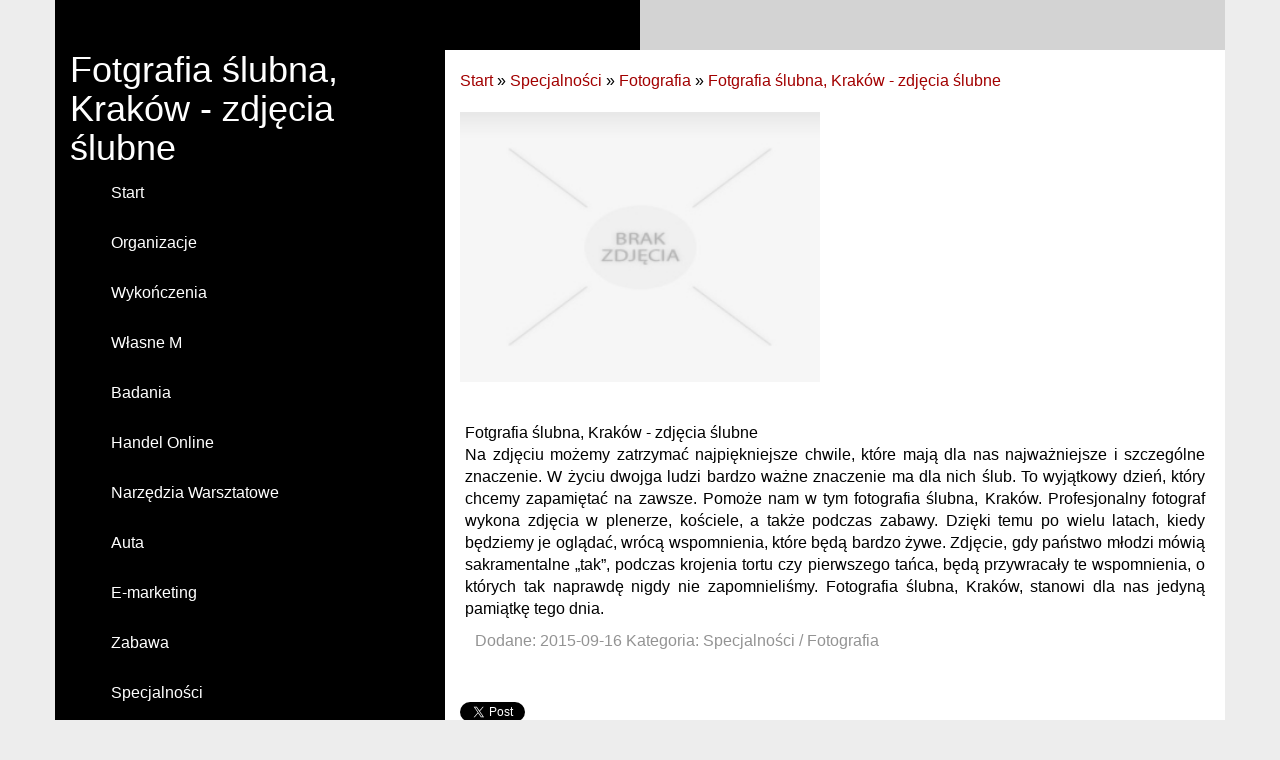

--- FILE ---
content_type: text/html; charset=utf8
request_url: http://www.zawodymx.pl/10-specjalnosci/53-fotografia/217693-fotgrafia-slubna-krakow-zdjecia-slubne
body_size: 7088
content:
<!DOCTYPE HTML>
<html>
    <head>
        <title>Fotgrafia ślubna, Kraków - zdjęcia ślubne - Zawody MX</title>
        <meta charset="utf-8">
        <meta name="google-site-verification" content="">
        <base href="http://www.zawodymx.pl">
        <link rel="stylesheet" type="text/css" href="css/bootstrap.min.css" media="all">
        <link href="http://maxcdn.bootstrapcdn.com/font-awesome/4.2.0/css/font-awesome.min.css" rel="stylesheet">
        <link rel="stylesheet" type="text/css" href="css/style.css" media="all">
    </head>
    <body>
        <div class="container">
            <div class="row">
                <div class="black-left col-xs-12 col-ms-12 col-sm-12 col-md-6 col-lg-6">
                </div>
                <div class="gray-right col-xs-12 col-ms-12 col-sm-12 col-md-6 col-lg-6">
                </div>
            </div>
            <div class="row">
                <div class="black menu-block col-xs-12 col-ms-12 col-sm-12 col-md-4 col-lg-4">
                     <h1>Fotgrafia ślubna, Kraków - zdjęcia ślubne</h1>
                      <nav class="navbar navbar-default" role="navigation">
                        <div class="navbar-header">
                            <button type="button" class="navbar-toggle collapsed" data-toggle="collapse" data-target="#bs-example-navbar-collapse-1">
                                <span class="sr-only">Nawigacja</span>
                                <span class="icon-bar"></span>
                                <span class="icon-bar"></span>
                                <span class="icon-bar"></span>
                            </button>
                        </div>
                        <div class="collapse navbar-collapse" id="bs-example-navbar-collapse-1">
                            <ul class="nav navbar-nav">
                                <li class="first"><a href="/"><span>Start</span></a></li><li class="dropdown item1"><a href="/1-organizacje" title="Organizacje"><span>Organizacje</span></a><ul><li><a href="/1-organizacje/1-biura-rachunkowe" title="Biura Rachunkowe"><span>Biura Rachunkowe</span></a></li><li><a href="/1-organizacje/2-doradztwo" title="Doradztwo"><span>Doradztwo</span></a></li><li><a href="/1-organizacje/3-drukarnie" title="Drukarnie"><span>Drukarnie</span></a></li><li><a href="/1-organizacje/4-handel" title="Handel"><span>Handel</span></a></li><li><a href="/1-organizacje/5-hurtownie" title="Hurtownie"><span>Hurtownie</span></a></li><li><a href="/1-organizacje/6-kredyty-leasing" title="Kredyty, Leasing"><span>Kredyty, Leasing</span></a></li><li><a href="/1-organizacje/8-ubezpieczenia" title="Ubezpieczenia"><span>Ubezpieczenia</span></a></li><li><a href="/1-organizacje/9-windykacja" title="Windykacja"><span>Windykacja</span></a></li><li><a href="/1-organizacje/10-ekologia" title="Ekologia"><span>Ekologia</span></a></li><li><a href="/1-organizacje/72-banki-przelewy-waluty-kantory" title="Banki, Przelewy, Waluty, Kantory"><span>Banki, Przelewy, Waluty, Kantory</span></a></li></ul></li><li class="dropdown item2"><a href="/2-wykonczenia" title="Wykończenia"><span>Wykończenia</span></a><ul><li><a href="/2-wykonczenia/11-projektowanie" title="Projektowanie"><span>Projektowanie</span></a></li><li><a href="/2-wykonczenia/12-remonty-elektryk-hydraulik" title="Remonty, Elektryk, Hydraulik"><span>Remonty, Elektryk, Hydraulik</span></a></li><li><a href="/2-wykonczenia/13-materialy-budowlane" title="Materiały Budowlane"><span>Materiały Budowlane</span></a></li></ul></li><li class="dropdown item3"><a href="/3-wlasne-m" title="Własne M"><span>Własne M</span></a><ul><li><a href="/3-wlasne-m/14-drzwi-i-okna" title="Drzwi i Okna"><span>Drzwi i Okna</span></a></li><li><a href="/3-wlasne-m/15-klimatyzacja-i-wentylacja" title="Klimatyzacja i Wentylacja"><span>Klimatyzacja i Wentylacja</span></a></li><li><a href="/3-wlasne-m/16-nieruchomosci-dzialki" title="Nieruchomości, Działki"><span>Nieruchomości, Działki</span></a></li><li><a href="/3-wlasne-m/17-domy-mieszkania" title="Domy, Mieszkania"><span>Domy, Mieszkania</span></a></li></ul></li><li class="dropdown item4"><a href="/4-badania" title="Badania"><span>Badania</span></a><ul><li><a href="/4-badania/18-placowki-edukacyjne" title="Placówki Edukacyjne"><span>Placówki Edukacyjne</span></a></li><li><a href="/4-badania/19-kursy-jezykowe" title="Kursy Językowe"><span>Kursy Językowe</span></a></li><li><a href="/4-badania/20-konferencje-sale-szkoleniowe" title="Konferencje, Sale Szkoleniowe"><span>Konferencje, Sale Szkoleniowe</span></a></li><li><a href="/4-badania/21-kursy-i-szkolenia" title="Kursy i Szkolenia"><span>Kursy i Szkolenia</span></a></li><li><a href="/4-badania/22-tlumaczenia" title="Tłumaczenia"><span>Tłumaczenia</span></a></li><li><a href="/4-badania/23-ksiazki-czasopisma" title="Książki, Czasopisma"><span>Książki, Czasopisma</span></a></li></ul></li><li class="dropdown item5"><a href="/5-handel-online" title="Handel Online"><span>Handel Online</span></a><ul><li><a href="/5-handel-online/24-bizuteria" title="Biżuteria"><span>Biżuteria</span></a></li><li><a href="/5-handel-online/25-dla-dzieci" title="Dla Dzieci"><span>Dla Dzieci</span></a></li><li><a href="/5-handel-online/26-meble" title="Meble"><span>Meble</span></a></li><li><a href="/5-handel-online/27-wyposazenie-wnetrz" title="Wyposażenie Wnętrz"><span>Wyposażenie Wnętrz</span></a></li><li><a href="/5-handel-online/28-wyposazenie-lazienki" title="Wyposażenie Łazienki"><span>Wyposażenie Łazienki</span></a></li><li><a href="/5-handel-online/29-odziez" title="Odzież"><span>Odzież</span></a></li><li><a href="/5-handel-online/30-sport" title="Sport"><span>Sport</span></a></li><li><a href="/5-handel-online/31-elektronika-rtv-agd" title="Elektronika, RTV, AGD"><span>Elektronika, RTV, AGD</span></a></li><li><a href="/5-handel-online/32-art-dla-zwierzat" title="Art. Dla Zwierząt"><span>Art. Dla Zwierząt</span></a></li><li><a href="/5-handel-online/33-ogrod-rosliny" title="Ogród, Rośliny"><span>Ogród, Rośliny</span></a></li><li><a href="/5-handel-online/34-chemia" title="Chemia"><span>Chemia</span></a></li><li><a href="/5-handel-online/35-art-spozywcze" title="Art. Spożywcze"><span>Art. Spożywcze</span></a></li><li><a href="/5-handel-online/36-materialy-eksploatacyjne" title="Materiały Eksploatacyjne"><span>Materiały Eksploatacyjne</span></a></li><li><a href="/5-handel-online/71-inne-sklepy" title="Inne Sklepy"><span>Inne Sklepy</span></a></li></ul></li><li class="dropdown item6"><a href="/6-narzedzia-warsztatowe" title="Narzędzia Warsztatowe"><span>Narzędzia Warsztatowe</span></a><ul><li><a href="/6-narzedzia-warsztatowe/37-maszyny" title="Maszyny"><span>Maszyny</span></a></li><li><a href="/6-narzedzia-warsztatowe/38-narzedzia" title="Narzędzia"><span>Narzędzia</span></a></li><li><a href="/6-narzedzia-warsztatowe/39-przemysl-metalowy" title="Przemysł Metalowy"><span>Przemysł Metalowy</span></a></li></ul></li><li class="dropdown item7"><a href="/7-auta" title="Auta"><span>Auta</span></a><ul><li><a href="/7-auta/40-transport" title="Transport"><span>Transport</span></a></li><li><a href="/7-auta/41-czesci-samochodowe" title="Części Samochodowe"><span>Części Samochodowe</span></a></li><li><a href="/7-auta/42-wynajem" title="Wynajem"><span>Wynajem</span></a></li><li><a href="/7-auta/43-uslugi-motoryzacyjne" title="Usługi Motoryzacyjne"><span>Usługi Motoryzacyjne</span></a></li><li><a href="/7-auta/44-salony-komisy" title="Salony, Komisy"><span>Salony, Komisy</span></a></li></ul></li><li class="dropdown item8"><a href="/8-e-marketing" title="E-marketing"><span>E-marketing</span></a><ul><li><a href="/8-e-marketing/45-agencje-reklamowe" title="Agencje Reklamowe"><span>Agencje Reklamowe</span></a></li><li><a href="/8-e-marketing/46-materialy-reklamowe" title="Materiały Reklamowe"><span>Materiały Reklamowe</span></a></li><li><a href="/8-e-marketing/47-inne-agencje" title="Inne Agencje"><span>Inne Agencje</span></a></li></ul></li><li class="dropdown item9"><a href="/9-zabawa" title="Zabawa"><span>Zabawa</span></a><ul><li><a href="/9-zabawa/48-imprezy-integracyjne" title="Imprezy Integracyjne"><span>Imprezy Integracyjne</span></a></li><li><a href="/9-zabawa/49-hobby" title="Hobby"><span>Hobby</span></a></li><li><a href="/9-zabawa/50-zajecia-sportowe-i-rekreacyjne" title="Zajęcia Sportowe i Rekreacyjne"><span>Zajęcia Sportowe i Rekreacyjne</span></a></li></ul></li><li class="dropdown item10"><a href="/10-specjalnosci" title="Specjalności"><span>Specjalności</span></a><ul><li><a href="/10-specjalnosci/51-informatyczne" title="Informatyczne"><span>Informatyczne</span></a></li><li><a href="/10-specjalnosci/52-restauracje-catering" title="Restauracje, Catering"><span>Restauracje, Catering</span></a></li><li><a href="/10-specjalnosci/53-fotografia" title="Fotografia"><span>Fotografia</span></a></li><li><a href="/10-specjalnosci/54-adwokaci-porady-prawne" title="Adwokaci, Porady Prawne"><span>Adwokaci, Porady Prawne</span></a></li><li><a href="/10-specjalnosci/55-slub-i-wesele" title="Ślub i Wesele"><span>Ślub i Wesele</span></a></li><li><a href="/10-specjalnosci/56-weterynaryjne-hodowla-zwierzat" title="Weterynaryjne, Hodowla Zwierząt"><span>Weterynaryjne, Hodowla Zwierząt</span></a></li><li><a href="/10-specjalnosci/57-sprzatanie-porzadkowanie" title="Sprzątanie, Porządkowanie"><span>Sprzątanie, Porządkowanie</span></a></li><li><a href="/10-specjalnosci/58-serwis" title="Serwis"><span>Serwis</span></a></li><li><a href="/10-specjalnosci/59-opieka" title="Opieka"><span>Opieka</span></a></li><li><a href="/10-specjalnosci/70-inne-uslugi" title="Inne Usługi"><span>Inne Usługi</span></a></li></ul></li><li class="dropdown item11"><a href="/11-wypoczynek" title="Wypoczynek"><span>Wypoczynek</span></a><ul><li><a href="/11-wypoczynek/60-hotele-i-noclegi" title="Hotele i Noclegi"><span>Hotele i Noclegi</span></a></li><li><a href="/11-wypoczynek/61-podroze" title="Podróże"><span>Podróże</span></a></li><li><a href="/11-wypoczynek/62-wypoczynek" title="Wypoczynek"><span>Wypoczynek</span></a></li></ul></li><li class="dropdown item12"><a href="/12-wdziek" title="Wdzięk"><span>Wdzięk</span></a><ul><li><a href="/12-wdziek/63-dietetyka-odchudzanie" title="Dietetyka, Odchudzanie"><span>Dietetyka, Odchudzanie</span></a></li><li><a href="/12-wdziek/64-kosmetyki" title="Kosmetyki"><span>Kosmetyki</span></a></li><li><a href="/12-wdziek/65-leczenie" title="Leczenie"><span>Leczenie</span></a></li><li><a href="/12-wdziek/66-salony-kosmetyczne" title="Salony Kosmetyczne"><span>Salony Kosmetyczne</span></a></li><li><a href="/12-wdziek/67-sprzet-medyczny" title="Sprzęt Medyczny"><span>Sprzęt Medyczny</span></a></li></ul></li><li class="dropdown item13"><a href="/14-developers" title="Developers"><span>Developers</span></a><ul><li><a href="/14-developers/68-oprogramowanie" title="Oprogramowanie"><span>Oprogramowanie</span></a></li><li><a href="/14-developers/69-strony-internetowe" title="Strony Internetowe"><span>Strony Internetowe</span></a></li></ul></li><li><a href="/0-kontakt"><span>Kontakt</span></a></li>
                            </ul>
                        </div>
                    </nav>
                     <div class="left-bottom-block">
                         
                         <div class="col-xs-12 col-ms-12 col-sm-12 col-md-12 col-lg-12 no-margin">
                             <div style="height:20px;"></div>
                             <div class="subTitle text-uppercase text-bold">Losowe artykuły</div>
                             <div style="height:20px;"></div>
                             <ul><li><i class="fa fa-forward"></i><a href="/5-handel-online/71-inne-sklepy/941812-solidne-i-funkcjonalne-pojemniki-na-rzeczy" title="Solidne i funkcjonalne pojemniki na rzeczy">Solidne i funkcjonalne pojemniki na rzeczy</a></li><li><i class="fa fa-forward"></i><a href="/6-narzedzia-warsztatowe/37-maszyny/941400-sprawdzony-czujnik-plynu-chlodzacego" title="Sprawdzony czujnik płynu chłodzącego">Sprawdzony czujnik płynu chłodzącego</a></li><li><i class="fa fa-forward"></i><a href="/5-handel-online/29-odziez/941235-roznorodnosc-koszul-dla-kobiet" title="Różnorodność koszul dla kobiet">Różnorodność koszul dla kobiet</a></li><li><i class="fa fa-forward"></i><a href="/6-narzedzia-warsztatowe/37-maszyny/939726-filtr-do-precyzyjnego-oczyszczania-wody" title="Filtr do precyzyjnego oczyszczania wody">Filtr do precyzyjnego oczyszczania wody</a></li><li><i class="fa fa-forward"></i><a href="/6-narzedzia-warsztatowe/39-przemysl-metalowy/938664-optymalna-metoda-obrobki-bez-wysokich-temperatur" title="Optymalna Metoda Obróbki Bez Wysokich Temperatur">Optymalna Metoda Obróbki Bez Wysokich Temperatur</a></li><li><i class="fa fa-forward"></i><a href="/10-specjalnosci/53-fotografia/938467-profesjonalne-zdjecia-dokumentow-osobistych" title="Profesjonalne zdjęcia dokumentów osobistych">Profesjonalne zdjęcia dokumentów osobistych</a></li></ul>
                         </div>
                         <div class="col-xs-12 col-ms-12 col-sm-12 col-md-12 col-lg-12 no-margin">
                              <div style="height:20px;"></div>
                             <div class="subTitle text-uppercase text-bold">Ostatnie artykuły</div>
                             <div style="height:20px;"></div>
                             <ul><li><i class="fa fa-caret-right"></i><a href="/10-specjalnosci/52-restauracje-catering/569872-cooltura-101-najlepszy-whisky-bar-" title="Cooltura 101 - najlepszy whisky bar.">Cooltura 101 - najlepszy whisky bar.</a></li><li><i class="fa fa-caret-right"></i><a href="/10-specjalnosci/52-restauracje-catering/360472-caly-szereg-przyborow-kuchennych-w-ofercie-dobrego-sklepu" title="Cały szereg przyborów kuchennych w ofercie dobrego sklepu">Cały szereg przyborów kuchennych w ofercie dobrego sklepu</a></li><li><i class="fa fa-caret-right"></i><a href="/10-specjalnosci/70-inne-uslugi/668903-moskitiery-na-wymiar-dla-klientow-z-radomia" title="Moskitiery na wymiar dla klientów z Radomia">Moskitiery na wymiar dla klientów z Radomia</a></li><li><i class="fa fa-caret-right"></i><a href="/10-specjalnosci/52-restauracje-catering/637685-wolowina-dla-smakoszy" title="Wołowina dla smakoszy">Wołowina dla smakoszy</a></li><li><i class="fa fa-caret-right"></i><a href="/10-specjalnosci/58-serwis/185064-wybierz-sie-do-serwisu-laptopow-w-warszawie" title="Wybierz się do serwisu Laptopów w Warszawie">Wybierz się do serwisu Laptopów w Warszawie</a></li><li><i class="fa fa-caret-right"></i><a href="/10-specjalnosci/51-informatyczne/224456-wynajem-marketingowych-sprzetow-interaktywnych" title="Wynajem marketingowych sprzętów interaktywnych">Wynajem marketingowych sprzętów interaktywnych</a></li></ul>
                         </div>
                         
                     </div>
                     <div class="clr"></div>
                     <div style="height:20px;"></div>
                </div>
                 <div class="white col-xs-12 col-ms-12 col-sm-12 col-md-8 col-lg-8">
                     <div class="row">
                         <div class="white col-xs-12 col-ms-12 col-sm-12 col-md-12 col-lg-12">
                              <div style="height:20px;"></div>
                              <a href="/">Start</a> &raquo; <a href="/10-specjalnosci">Specjalności</a> &raquo; <a href="/10-specjalnosci/53-fotografia">Fotografia</a> &raquo; <a href="/10-specjalnosci/53-fotografia/217693-fotgrafia-slubna-krakow-zdjecia-slubne">Fotgrafia ślubna, Kraków - zdjęcia ślubne</a>
                         </div>
                     </div>
                     <div class="row">
                         <div class="articleContent">
    <div class="col-xs-12 col-ms-12 col-sm-12 col-md-6 col-lg-6 articleImage">
        <img class="img-thubnail" src="img_www/none.jpg" alt="brak zdjęcia" />
    </div>
    <div class="clr"></div>
    <div class="col-xs-12 col-ms-12 col-sm-12 col-md-12 col-lg-12 articleContentText">
        <div class="title">Fotgrafia ślubna, Kraków - zdjęcia ślubne</div>
        <div class="articleText">
            <p>Na zdjęciu możemy zatrzymać najpiękniejsze chwile, które mają dla nas najważniejsze i szczególne znaczenie. W życiu dwojga ludzi bardzo ważne znaczenie ma dla nich ślub. To wyjątkowy dzień, który chcemy zapamiętać na zawsze. Pomoże nam w tym fotografia ślubna, Kraków. Profesjonalny fotograf wykona zdjęcia w plenerze, kościele, a także podczas zabawy. Dzięki temu po wielu latach, kiedy będziemy je oglądać, wrócą wspomnienia, które będą bardzo żywe. Zdjęcie, gdy państwo młodzi mówią sakramentalne „tak”, podczas krojenia tortu czy pierwszego tańca, będą przywracały te wspomnienia, o których tak naprawdę nigdy nie zapomnieliśmy. Fotografia ślubna, Kraków, stanowi dla nas jedyną pamiątkę tego dnia.</p>
        </div>
        <div class="articleInfo">
            <span>Dodane: 2015-09-16</span>
            <span>Kategoria: Specjalności / Fotografia</span>
        </div>
    </div>
    <div class="height20"></div>
    
    <div class="socialIcons">
        <div class="col-xs-12 col-ms-12 col-sm-12 col-md-12 col-lg-12">
            <script>
    (function (d, s, id) {
        var js, fjs = d.getElementsByTagName(s)[0];
        if (d.getElementById(id)) {
            return;
        }
        js = d.createElement(s);
        js.id = id;
        js.src = "//connect.facebook.net/pl_PL/all.js#xfbml=1";
        fjs.parentNode.insertBefore(js, fjs);
    }(document, 'script', 'facebook-jssdk'));
</script>

<a rel="nofollow" href="https://twitter.com/share" class="twitter-share-button" data-count="none" data-via="vedutapl">Tweet</a>
<script type="text/javascript" src="//platform.twitter.com/widgets.js"></script>

<div class="fb-like" data-href="http://www.zawodymx.pl/10-specjalnosci/53-fotografia/217693-fotgrafia-slubna-krakow-zdjecia-slubne" data-send="true" data-width="450" data-show-faces="false" data-font="lucida grande"></div>
        </div>
    </div>
    <div class="height20"></div>
    
    <div class="tabPanel">
        <div class="col-xs-12 col-ms-12 col-sm-12 col-md-12 col-lg-12">    
            <ul class="nav nav-tabs" role="tablist">
    
    <li><a href="#share-page" role="tab" data-toggle="tab">Poleć stronę</a></li>
    <li><a href="#report" role="tab" data-toggle="tab">Wpis zawiera błędy</a></li>
    
</ul>

<div class="tab-content">

    

    
    <div class="tab-pane" id="share-page">
        <form action="" method="post" role="form">
            <div class="form-group">
                <div class="col-xs-12 col-ms-12 col-sm-12 col-md-12 col-lg-12">
                    <label for="www2">Polecana strona</label>
                    <input name="www" id="www2" class="form-control" type="url" value="http://www.zawodymx.pl/10-specjalnosci/53-fotografia/217693-fotgrafia-slubna-krakow-zdjecia-slubne">
                </div>
                <div class="height10"></div>
                <div class="col-xs-12 col-ms-12 col-sm-8 col-md-8 col-lg-8 ">
                    <label for="imie2">Imię</label>
                    <input name="imie" id="imie2" class="form-control" pattern="[a-zA-Z0-9]{3,}" required="" type="text">
                </div>
                <div class="height10"></div>
                <div class="col-xs-12 col-ms-12 col-sm-8 col-md-8 col-lg-8 ">
                    <label for="email2">E-mail</label>
                    <input name="email" id="email2" class="form-control" pattern="[a-z0-9._%+-]+@[a-z0-9.-]+\.[a-z]{2,4}$" required="" type="email">
                </div>
                <div class="height10"></div>
                <div class="col-xs-12 col-ms-12 col-sm-12 col-md-12 col-lg-12 ">
                    <input name="submit" class="btn btn-default" value="Poleć stronę" type="submit">
                </div> 
                <div class="height30"></div>
            </div>
        </form>
    </div>
    


    
    <div class="tab-pane" id="report">
        <form action="" method="post" role="form">
            <div class="form-group">
                <div class="formTitle">Określ problem</div>
                <div class="height20"></div>
                <div class="col-xs-12 col-ms-12 col-sm-12 col-md-12 col-lg-12">
                    <label for="www3">Zgłaszana strona</label>
                    <input name="www" id="www3" class="form-control" type="url" value="http://www.zawodymx.pl/10-specjalnosci/53-fotografia/217693-fotgrafia-slubna-krakow-zdjecia-slubne">
                </div>
                <div class="height10"></div>
                <div class="col-xs-12 col-ms-12 col-sm-12 col-md-12 col-lg-12 radio"> 
                    <label for="work"><input type="radio" id="work" name="type" value="1" checked="checked">Strona nie działa</label><br>
                    <label for="redirect"><input type="radio" id="redirect" name="type" value="2">Domane jest przekierowana</label><br>
                    <label for="server"><input type="radio" id="server" name="type" value="3">Serwer nie odpowiada</label><br>
                    <label for="error"><input type="radio" id="error" name="type" value="4">Błąd 404</label><br>
                    <label for="none"><input type="radio" id="none" name="type" value="5">Na docelowej stronie są inne dane</label><br>
                    <label for="other"><input type="radio" id="other" name="type" value="0">Inny ...</label>
                </div> 
                <div class="height30"></div>
                <div class="col-xs-12 col-ms-12 col-sm-6 col-md-6 col-lg-6 ">
                    <label for="imie3">Imię</label>
                    <input name="imie" id="imie3" class="form-control" placeholder="Imię" pattern="[a-zA-Z0-9]{3,}" required="" type="text">
                </div> 
                <div class="height10"></div>
                <div class="col-xs-12 col-ms-12 col-sm-6 col-md-6 col-lg-6 ">
                    <label for="email3">E-mail</label>
                    <input name="email" id="email3" class="form-control" placeholder="E-Mail" pattern="[a-z0-9._%+-]+@[a-z0-9.-]+\.[a-z]{2,4}$" required="" type="email">
                </div>
                <div class="height10"></div>
                <div class="col-xs-12 col-ms-12 col-sm-12 col-md-12 col-lg-12 ">
                    <input name="submit" class="btn btn-default" value="Wyślij Zgłoszenie" type="submit">
                </div> 
            </div>
            <div class="height30"></div>
        </form>
    </div>
    


    
</div>
        </div>
    </div>
    <div class="height20"></div>
    
    
        <div class="similarArticles">
            <div class="col-xs-12 col-ms-12 col-sm-12 col-md-12 col-lg-12">
                <div class="clr"></div>
                <h2> Zobacz również:</h2>
                <div class="row">
                     <div class="article col-xs-12 col-ms-12 col-sm-6 col-md-6 col-lg-6"><img class="img-thumb" src="/img_www/groty_net.jpg" alt="Łóżko metalowe" /><h5><a href="/10-specjalnosci/70-inne-uslugi/904884-lozko-metalowe">Łóżko metalowe</a></h5> <p>Łóżka metalowe do sypialni to niezwykle stylowe meble, pięknie prezentujące się szczególnie w romantycznym wnętrzu. Gdzie szukać solidnych i starannie wykonanych mebli wykonanych w metalu, które zachwycą dbał...</p><div class="clr"></div></div><div class="article col-xs-12 col-ms-12 col-sm-6 col-md-6 col-lg-6"><img class="img-thumb" src="/img_www/.jpg" alt="Picasso Zespół idealny na imprezę firmową" /><h5><a href="/10-specjalnosci/70-inne-uslugi/185958-picasso-zespol-idealny-na-impreze-firmowa">Picasso Zespół idealny na imprezę firmową</a></h5> <p>Sextet Picasso to absolutnie hitowy zespół na imprezę firmową. Ich mocnym argumentem są trzy fenomenalne wokale damskie, jeden męski oraz niesamowity potencjał wielkiego instrumentarium. Picasso to zespół, któr...</p><div class="clr"></div></div><div class="article col-xs-12 col-ms-12 col-sm-6 col-md-6 col-lg-6"><img class="img-thumb" src="/img_www/.jpg" alt="Wynajem marketingowych sprzętów interaktywnych" /><h5><a href="/10-specjalnosci/51-informatyczne/224456-wynajem-marketingowych-sprzetow-interaktywnych">Wynajem marketingowych sprzętów interaktywnych</a></h5> <p>Nasze przedsiębiorstwo prowadzi sprzedaż urządzeń elektronicznych, znajdujących zastosowanie podczas wszelkiego typu eventów, spotkań biznesowych oraz działań promocyjnych. W naszej ofercie znajduje się miedzy ...</p><div class="clr"></div></div><div class="article col-xs-12 col-ms-12 col-sm-6 col-md-6 col-lg-6"><img class="img-thumb" src="/img_www/.jpg" alt="Firma z niejedną taśmą do uszczelniania szwów" /><h5><a href="/10-specjalnosci/70-inne-uslugi/794234-firma-z-niejedna-tasma-do-uszczelniania-szwow">Firma z niejedną taśmą do uszczelniania szwów</a></h5> <p>Taśma do uszczelniania szwów, która dostępna jest w szerokiej ofercie handlowej firmy Loxy, to najwyższej jakości produkt, który ze względu na posiadane właściwości jest w stanie zagwarantować, że w ten spos...</p><div class="clr"></div></div><div class="article col-xs-12 col-ms-12 col-sm-6 col-md-6 col-lg-6"><img class="img-thumb" src="/img_www/vionett_pl.jpg" alt="Gdzie można zamówić szycie miarowe? Kraków poleca firmę" /><h5><a href="/10-specjalnosci/70-inne-uslugi/185181-gdzie-mozna-zamowic-szycie-miarowe-krakow-poleca-firme">Gdzie można zamówić szycie miarowe? Kraków poleca firmę</a></h5> <p>Masz problem ze znalezieniem kreacji, która będzie na Tobie idealnie leżeć? W takim wypadku musisz skonsultować się z dobrym krawcem który wykona dla Ciebie szycie miarowe. Kraków poleca usługi firmy Vionett, kt...</p><div class="clr"></div></div>
                </div>
               
            </div>
        </div>
    
</div> 
                         <div class="clr"></div>
                     </div>
                </div>
            </div>
            <div style="height: 40px;"></div>
            <div class="row">
                <div id="footer">
                    <div class="text-center">www.zawodymx.pl</div>
                </div>
            </div>
        </div>
        <script type="text/javascript" src="js/jquery-2.1.3.min.js"></script>       
        <script type="text/javascript" src="js/bootstrap.min.js"></script>
    </body>
</html>
